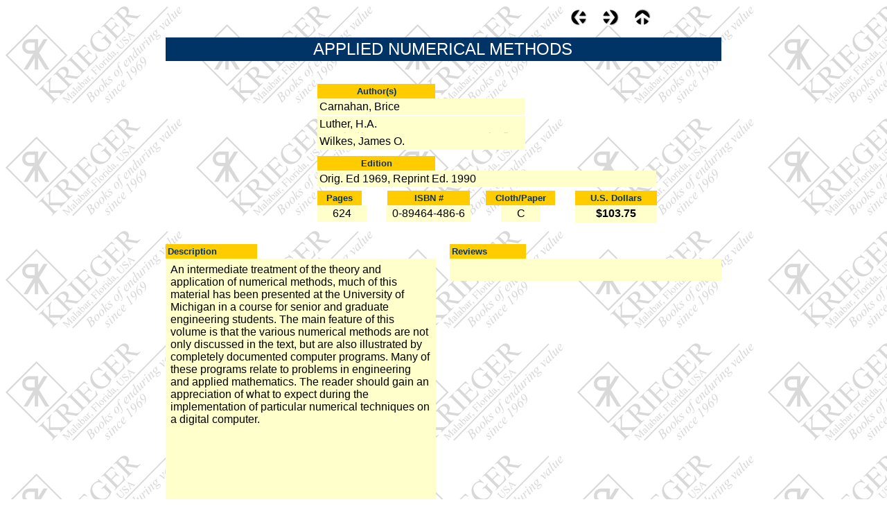

--- FILE ---
content_type: text/html
request_url: http://krieger-publishing.com/Titles/AthruD/STACKccDD/stackccdd_3.html
body_size: 3412
content:
<!DOCTYPE HTML PUBLIC "-//W3C//DTD HTML 3.2 FINAL//EN"><HTML><HEAD><META Http-equiv="Content-Type" Content="text/html; charset=ISO-8859-1"><META Name="Author" Content="Krieger"><META Name="Generator" Content="NetObjects Fusion 4.0 for Windows"><TITLE>STACKccDD</TITLE><!-- Master script --><!-- Master script --><!-- Master script --><!-- Master script --><!-- Master script --><!-- Master script --><!-- Master script --><!-- Master script --><!-- Master script --><!-- Master script -->
<!-- Master script --><!-- Master script --><!-- Master script --><!-- Master script --><!-- Master script --><!-- Master script --><!-- Master script --><!-- Master script --><!-- Master script --><!-- Master script --><!-- Master script --><!-- Master script --><!-- Master script --><!-- Master script --><!-- Master script --><!-- Master script --><!-- Master script --><!-- Master script --></HEAD><BODY Bgcolor="#FFFFFF" Background="../../../TAPEfourL1.gif" Link="#0000FF" Vlink="#800080"
 Text="#000000" Topmargin=13 Leftmargin=19 Marginwidth=19 Marginheight=13><!-- Start of the Body for this Page --><!-- Master Body script --><CENTER><TABLE Border=0 Cellspacing=0 Cellpadding=0 Nof=LY><TR Valign=Top Align=Left><TD Colspan=23 Height=24></TD><TD Width=24 Colspan=2 Align=Left Valign=Top><!-- Start of Picture(Picture251) --><A Href="../../../Titles/AthruD/STACKccDD/stackccdd_2.html"><IMG ID="Picture251" Height=24 Width=24 Src="../../../SPNavLeft.gif" Border=0></A></TD><TD></TD><TD
 Width=24 Align=Left Valign=Top><!-- Start of Picture(Picture249) --><A Href="../../../Titles/AthruD/STACKccDD/stackccdd_4.html"><IMG ID="Picture249" Height=24 Width=24 Src="../../../SPNavRight.gif" Border=0></A></TD><TD></TD><TD Width=24 Align=Left Valign=Top><!-- Start of Picture(Picture247) --><A Href="../../../Titles/AthruD/athrud.html"><IMG ID="Picture247" Height=24 Width=24 Src="../../../SPNavUp.gif" Border=0></A></TD><TD Colspan=5></TD></TR><TR Valign=Top Align=Left><TD Width=11
 Height=17><IMG Src="../../../clearpixel.gif" Width=11 Height=1 Border=0></TD><TD Width=1><IMG Src="../../../clearpixel.gif" Width=1 Height=1 Border=0></TD><TD Width=120><IMG Src="../../../clearpixel.gif" Width=120 Height=1 Border=0></TD><TD Width=87><IMG Src="../../../clearpixel.gif" Width=87 Height=1 Border=0></TD><TD Width=64><IMG Src="../../../clearpixel.gif" Width=64 Height=1 Border=0></TD><TD Width=7><IMG Src="../../../clearpixel.gif" Width=7 Height=1 Border=0></TD><TD Width=6><IMG
 Src="../../../clearpixel.gif" Width=6 Height=1 Border=0></TD><TD Width=22><IMG Src="../../../clearpixel.gif" Width=22 Height=1 Border=0></TD><TD Width=2><IMG Src="../../../clearpixel.gif" Width=2 Height=1 Border=0></TD><TD Width=69><IMG Src="../../../clearpixel.gif" Width=69 Height=1 Border=0></TD><TD Width=1><IMG Src="../../../clearpixel.gif" Width=1 Height=1 Border=0></TD><TD Width=20><IMG Src="../../../clearpixel.gif" Width=20 Height=1 Border=0></TD><TD Width=29><IMG
 Src="../../../clearpixel.gif" Width=29 Height=1 Border=0></TD><TD Width=1><IMG Src="../../../clearpixel.gif" Width=1 Height=1 Border=0></TD><TD Width=22><IMG Src="../../../clearpixel.gif" Width=22 Height=1 Border=0></TD><TD Width=22><IMG Src="../../../clearpixel.gif" Width=22 Height=1 Border=0></TD><TD Width=21><IMG Src="../../../clearpixel.gif" Width=21 Height=1 Border=0></TD><TD Width=13><IMG Src="../../../clearpixel.gif" Width=13 Height=1 Border=0></TD><TD Width=1><IMG
 Src="../../../clearpixel.gif" Width=1 Height=1 Border=0></TD><TD Width=1><IMG Src="../../../clearpixel.gif" Width=1 Height=1 Border=0></TD><TD Width=21><IMG Src="../../../clearpixel.gif" Width=21 Height=1 Border=0></TD><TD Width=21><IMG Src="../../../clearpixel.gif" Width=21 Height=1 Border=0></TD><TD Width=22><IMG Src="../../../clearpixel.gif" Width=22 Height=1 Border=0></TD><TD Width=7><IMG Src="../../../clearpixel.gif" Width=7 Height=1 Border=0></TD><TD Width=17><IMG
 Src="../../../clearpixel.gif" Width=17 Height=1 Border=0></TD><TD Width=22><IMG Src="../../../clearpixel.gif" Width=22 Height=1 Border=0></TD><TD></TD><TD Width=22><IMG Src="../../../clearpixel.gif" Width=22 Height=1 Border=0></TD><TD></TD><TD Width=8><IMG Src="../../../clearpixel.gif" Width=8 Height=1 Border=0></TD><TD Width=1><IMG Src="../../../clearpixel.gif" Width=1 Height=1 Border=0></TD><TD Width=81><IMG Src="../../../clearpixel.gif" Width=81 Height=1 Border=0></TD><TD Width=3><IMG
 Src="../../../clearpixel.gif" Width=3 Height=1 Border=0></TD><TD Width=7><IMG Src="../../../clearpixel.gif" Width=7 Height=1 Border=0></TD></TR><TR Valign=Top Align=Left><TD Width=800 Colspan=34  BGCOLOR="#003366"><!-- Start of Text(DataField04) --><TABLE Border=0 Cellspacing=0 Cellpadding=3 Width=800 Nof=TI><TR><TD><P Align=Center><FONT COLOR="#FFFFFF" Size="+2" Face="Arial,Helvetica,Univers,Zurich BT">APPLIED NUMERICAL METHODS</FONT></TD></TR></TABLE></TD></TR><TR Valign=Top Align=Left><TD
 Colspan=34 Height=33></TD></TR><TR Valign=Top Align=Left><TD Colspan=4></TD><TD Width=170 Colspan=6  BGCOLOR="#FFCC00"><!-- Start of Text(Text05) --><TABLE Border=0 Cellspacing=0 Cellpadding=3 Width=170 Nof=TI><TR><TD><P Align=Center><B><FONT COLOR="#003366" Size="-1" Face="Verdana,Tahoma,Arial,Helvetica">Author(s)</FONT></B></TD></TR></TABLE></TD><TD Colspan=24></TD></TR><TR Valign=Top Align=Left><TD Colspan=4></TD><TD Width=299 Colspan=14  BGCOLOR="#FFFFCC">
<!-- Start of Text(DataField2) --><TABLE Border=0 Cellspacing=0 Cellpadding=3 Width=299 Nof=TI><TR><TD><P><FONT Face="Arial,Helvetica,Univers,Zurich BT">Carnahan, Brice</FONT></TD></TR></TABLE></TD><TD Colspan=16></TD></TR><TR Valign=Top Align=Left><TD Colspan=34 Height=1></TD></TR><TR Valign=Top Align=Left><TD Colspan=4></TD><TD Width=300 Colspan=15  BGCOLOR="#FFFFCC"><!-- Start of Text(DataField02) --><TABLE Border=0 Cellspacing=0 Cellpadding=3 Width=300 Nof=TI><TR><TD><P Align=Left><FONT
 Face="Arial,Helvetica,Univers,Zurich BT">Luther, H.A.</FONT></TD></TR></TABLE></TD><TD Colspan=15></TD></TR><TR Valign=Top Align=Left><TD Colspan=34 Height=1></TD></TR><TR Valign=Top Align=Left><TD Colspan=4></TD><TD Width=300 Colspan=15  BGCOLOR="#FFFFCC"><!-- Start of Text(DataField03) --><TABLE Border=0 Cellspacing=0 Cellpadding=3 Width=300 Nof=TI><TR><TD><P Align=Left><FONT Face="Arial,Helvetica,Univers,Zurich BT">Wilkes, James O.</FONT></TD></TR></TABLE></TD><TD Colspan=15></TD></TR><TR
 Valign=Top Align=Left><TD Colspan=34 Height=9></TD></TR><TR Valign=Top Align=Left><TD Colspan=4></TD><TD Width=170 Colspan=6  BGCOLOR="#FFCC00"><!-- Start of Text(Text06) --><TABLE Border=0 Cellspacing=0 Cellpadding=3 Width=170 Nof=TI><TR><TD><P Align=Center><B><FONT COLOR="#003366" Size="-1" Face="Verdana,Tahoma,Arial,Helvetica">Edition</FONT></B></TD></TR></TABLE></TD><TD Colspan=24></TD></TR><TR Valign=Top Align=Left><TD Colspan=4></TD><TD Width=489 Colspan=26  BGCOLOR="#FFFFCC">
<!-- Start of Text(DataField68) --><TABLE Border=0 Cellspacing=0 Cellpadding=3 Width=489 Nof=TI><TR><TD><P Align=Left><FONT Face="Arial,Helvetica,Univers,Zurich BT">Orig. Ed 1969, Reprint Ed. 1990</FONT></TD></TR></TABLE></TD><TD Colspan=4></TD></TR><TR Valign=Top Align=Left><TD Colspan=34 Height=5></TD></TR><TR Valign=Top Align=Left><TD Colspan=4></TD><TD Width=64  BGCOLOR="#FFCC00"><!-- Start of Text(Text07) --><TABLE Border=0 Cellspacing=0 Cellpadding=3 Width=64 Nof=TI><TR><TD><P
 Align=Center><B><FONT COLOR="#003366" Size="-1" Face="Verdana,Tahoma,Arial,Helvetica">Pages</FONT></B></TD></TR></TABLE></TD><TD Colspan=4></TD><TD Width=119 Colspan=4  BGCOLOR="#FFCC00"><!-- Start of Text(Text08) --><TABLE Border=0 Cellspacing=0 Cellpadding=3 Width=119 Nof=TI><TR><TD><P Align=Center><B><FONT COLOR="#003366" Size="-1" Face="Verdana,Tahoma,Arial,Helvetica">ISBN #</FONT></B></TD></TR></TABLE></TD><TD Colspan=2></TD><TD Width=100 Colspan=7  BGCOLOR="#FFCC00">
<!-- Start of Text(Text09) --><TABLE Border=0 Cellspacing=0 Cellpadding=3 Width=100 Nof=TI><TR><TD><P Align=Center><B><FONT COLOR="#003366" Size="-1" Face="Verdana,Tahoma,Arial,Helvetica">Cloth/Paper</FONT></B></TD></TR></TABLE></TD><TD Colspan=2></TD><TD Width=118 Colspan=7  BGCOLOR="#FFCC00"><!-- Start of Text(Text10) --><TABLE Border=0 Cellspacing=0 Cellpadding=3 Width=118 Nof=TI><TR><TD><P Align=Center><B><FONT COLOR="#003366" Size="-1" Face="Verdana,Tahoma,Arial,Helvetica">U.S. Dollars
</FONT></B></TD></TR></TABLE></TD><TD Colspan=3></TD></TR><TR Valign=Top Align=Left><TD Colspan=4></TD><TD Width=71 Colspan=2  BGCOLOR="#FFFFCC"><!-- Start of Text(DataField06) --><TABLE Border=0 Cellspacing=0 Cellpadding=3 Width=71 Nof=TI><TR><TD><P Align=Center><FONT Face="Arial,Helvetica,Univers,Zurich BT">624</FONT></TD></TR></TABLE></TD><TD Colspan=2></TD><TD Width=122 Colspan=6  BGCOLOR="#FFFFCC"><!-- Start of Text(DataField07) --><TABLE Border=0 Cellspacing=0 Cellpadding=3 Width=122
 Nof=TI><TR><TD><P Align=Center><FONT Face="Arial,Helvetica,Univers,Zurich BT">0-89464-486-6</FONT></TD></TR></TABLE></TD><TD Colspan=2></TD><TD Width=57 Colspan=5  BGCOLOR="#FFFFCC"><!-- Start of Text(DataField08) --><TABLE Border=0 Cellspacing=0 Cellpadding=3 Width=57 Nof=TI><TR><TD><P Align=Center><FONT Face="Arial,Helvetica,Univers,Zurich BT">C</FONT></TD></TR></TABLE></TD><TD Colspan=3></TD><TD Width=118 Colspan=7 Rowspan=2  BGCOLOR="#FFFFCC"><!-- Start of Text(DataField09) --><TABLE
 Border=0 Cellspacing=0 Cellpadding=3 Width=118 Nof=TI><TR><TD><P Align=Center><B><FONT Face="Arial,Helvetica,Univers,Zurich BT">$103.75</FONT></B></TD></TR></TABLE></TD><TD Colspan=3></TD></TR><TR Valign=Top Align=Left><TD Colspan=24 Height=1></TD><!-- These 7 columns occupied by an object --><TD Colspan=3></TD></TR><TR Valign=Top Align=Left><TD Colspan=34 Height=31></TD></TR><TR Valign=Top Align=Left><TD Width=132 Colspan=3  BGCOLOR="#FFCC00"><!-- Start of Text(Text12) --><TABLE Border=0
 Cellspacing=0 Cellpadding=3 Width=132 Nof=TI><TR><TD><P Align=Left><B><FONT COLOR="#003366" Size="-1" Face="Verdana,Tahoma,Arial,Helvetica">Description</FONT></B></TD></TR></TABLE></TD><TD Colspan=9></TD><TD Width=110 Colspan=8  BGCOLOR="#FFCC00"><!-- Start of Text(Text13) --><TABLE Border=0 Cellspacing=0 Cellpadding=3 Width=110 Nof=TI><TR><TD><P Align=Left><B><FONT COLOR="#003366" Size="-1" Face="Verdana,Tahoma,Arial,Helvetica">Reviews</FONT></B></TD></TR></TABLE></TD><TD Colspan=14></TD>
</TR><TR Valign=Top Align=Left><TD Width=390 Colspan=11 Rowspan=2  BGCOLOR="#FFFFCC"><!-- Start of Text(DataField10) --><TABLE Border=0 Cellspacing=0 Cellpadding=7 Width=390 Nof=TI><TR><TD><P><FONT Face="Arial,Helvetica,Univers,Zurich BT">An intermediate treatment of the theory and application of numerical methods, much of this material has been presented at the University of Michigan in a course for senior and graduate engineering students. The main feature of this volume is that the various 
numerical methods are not only discussed in the text, but are also illustrated by completely documented computer programs. Many of these programs relate to problems in engineering and applied mathematics. The reader should gain an appreciation of what to expect during the implementation of particular numerical techniques on a digital computer.</FONT></TD></TR></TABLE></TD><TD></TD><TD Width=390 Colspan=22  BGCOLOR="#FFFFCC"><!-- Start of Text(DataField11) --><TABLE Border=0 Cellspacing=0
 Cellpadding=7 Width=390 Nof=TI><TR><TD>&nbsp;</TD></TR></TABLE></TD></TR><TR Valign=Top Align=Left><!-- These 11 columns occupied by an object --><TD Colspan=23 Height=504></TD></TR><TR Valign=Top Align=Left><TD Width=800 Colspan=34><!-- Start of Table(Table37) --><TABLE ID="Table37" Border=1 Cellspacing=1 Cellpadding=3 Width=800><TR><TD Width=788 BGCOLOR="#FFFFFF"><!-- Start of Cell(Cell316) --><P><FONT Face="Abadi MT Condensed Light">Please note that this website is designed for 
informational purposes only about our products and is not intended as an e-commerce site. Prices are subject to change without notice. Shipping and special handling are not included. Krieger Publishing is the sole source for its products unless otherwise noted. Net prices shown are based on net realized return and do not indicate list prices or retail prices. Contact us for more information.</FONT></TD></TR><TR><TD Width=788 BGCOLOR="#FFFFFF"><!-- Start of Cell(Cell305) --><P Align=Center><A
 Href="../../../form/form.html"><FONT Face="Abadi MT Condensed Light">•Krieger Information Request Form•</FONT></A><FONT Face="Abadi MT Condensed Light"></FONT></TD></TR><TR Valign=Middle Align=Center><TD Width=788 BGCOLOR="#FFFFFF"><!-- Start of Cell(Cell122) --><TABLE Border=0 Cellspacing=0 Cellpadding=1 Width=788 Nof=TI><TR><TD><P Align=Left><FONT Face="Abadi MT Condensed Light">A form that you can use to request book price verification and shipping charges, as well as, inquire on titles 
of interest. Please remember to include your address and phone information so we may contact you if there are any questions. And don't forget that our TOLL FREE ORDER LINE is available in the U.S.</FONT></TD></TR></TABLE></TD></TR></TABLE></TD></TR><TR Valign=Top Align=Left><TD Colspan=34 Height=1></TD></TR><TR Valign=Top Align=Left><TD Colspan=2 Height=22></TD><TD Width=427 Colspan=11 Rowspan=3  BGCOLOR="#FFFFFF"><!-- Start of Text(Text1076) --><TABLE Border=0 Cellspacing=0 Cellpadding=3
 Width=427 Nof=TI><TR><TD><P Align=Center><A Href="../../../contactpg/contactpg.html"><FONT Face="Arial,Helvetica,Univers,Zurich BT">Ordering Information and Policy Page</FONT></A><FONT Face="Arial,Helvetica,Univers,Zurich BT"><BR></FONT><FONT COLOR="#003366" Face="Tahoma,Verdana,Arial,Helvetica"><B>Krieger Publishing Company<BR></B></FONT><FONT Size="-1" Face="Arial,Helvetica,Univers,Zurich BT"><B>1725 Krieger Lane • Malabar, Florida 32950&nbsp; U.S.A.<BR>
Phone: (321) 724-9542 • Fax: (321) 951-3671<BR></B></FONT><FONT Size="-2" Face="Arial,Helvetica,Univers,Zurich BT">E-mail: </FONT><A Href="mailto:info@krieger-publishing.com"><FONT Size="-2" Face="Arial,Helvetica,Univers,Zurich BT">info@krieger-publishing.com</FONT></A><FONT Size="-2" Face="Arial,Helvetica,Univers,Zurich BT"><!-- Start of Picture(Picture07) --></FONT><DIV Align="CENTER"><TABLE Width=45 Border=0 Cellspacing=0 Cellpadding=0 Nof=TE><TR><TD><!-- Start of Picture(Picture07) --><A
 Href="mailto:info@krieger-publishing.com"><IMG ID="Picture07" Height=52 Width=45 Src="../../../mail_an.gif" Border=0></A></TD></TR></TABLE></DIV><FONT Size="-2" Face="Arial,Helvetica,Univers,Zurich BT"></FONT></TD></TR></TABLE></TD><TD Colspan=21></TD></TR><TR Valign=Top Align=Left><TD Colspan=2></TD><!-- These 11 columns occupied by an object --><TD Width=354 Colspan=20  BGCOLOR="#CCCCFF"><!-- Start of Text(Text81) --><TABLE Border=0 Cellspacing=0 Cellpadding=5 Width=354 Nof=TI><TR><TD><P
 Align=Center><FONT Face="Arial,Helvetica,Univers,Zurich BT">If available, any title on this site can be purchased by credit card at:<BR></FONT><A Href="http://www.technicalbookstoreonline.com"><FONT Face="Arial,Helvetica,Univers,Zurich BT">www.technicalbookstoreonline.com</FONT></A><FONT Face="Arial,Helvetica,Univers,Zurich BT"></FONT></TD></TR></TABLE></TD><TD></TD></TR><TR Valign=Top Align=Left><TD Colspan=2 Height=54></TD><!-- These 11 columns occupied by an object --><TD Colspan=21></TD>
</TR><TR Valign=Top Align=Left><TD></TD><TD Width=779 Colspan=31><!-- Start of Table(Table39) --><TABLE ID="Table39" Border=1 Cellspacing=1 Cellpadding=3 Width=779><TR Valign=Middle Align=Center><TD Width=767 BGCOLOR="#FFFFFF"><!-- Start of Cell(Cell300) --><TABLE Border=0 Cellspacing=0 Cellpadding=3 Width=767 Nof=TI><TR><TD><P Align=Left><FONT Size="-1" Face="Abadi MT Condensed Light">Please note that this website is designed for informational purposes only, about our products and, is not 
intended as an e-commerce site. Prices are subject to change without notice. Shipping and special handling are not included. Krieger Publishing is the sole source for its products unless otherwise noted. Net prices shown are based on net realized return and do not indicate list prices or retail prices. Contact us for more information.</FONT></TD></TR></TABLE></TD></TR></TABLE></TD><TD Colspan=2></TD></TR><TR Valign=Top Align=Left><TD Colspan=34 Height=2></TD></TR><TR Valign=Top Align=Left><TD
 Colspan=7></TD><TD Width=209 Colspan=10><!-- Start of Text(Text01) --><P Align=Center><FONT Size="-2" Face="Arial,Helvetica,Univers,Zurich BT">Revised 7/15/2020</FONT></TD><TD Colspan=17></TD></TR><TR Valign=Top Align=Left><TD Width=800 Height=30 Colspan=34 Valign=Middle><!-- Start of HR Rule(HRRule4) --><HR ID="HRRule4" Width=800 Size=2></TD></TR></TABLE><!-- End of the Body for this Page --><!-- WiredMinds eMetrics tracking with Enterprise Edition V5.4 START -->
<script type='text/javascript' src='https://count.carrierzone.com/app/count_server/count.js'></script>
<script type='text/javascript'><!--
wm_custnum='18fca4e74e289872';
wm_page_name='stackccdd_3.html';
wm_group_name='/services/webpages/k/r/krieger-publishing.com/public/Titles/AthruD/STACKccDD';
wm_campaign_key='campaign_id';
wm_track_alt='';
wiredminds.count();
// -->
</script>
<!-- WiredMinds eMetrics tracking with Enterprise Edition V5.4 END -->
</BODY></HTML> 